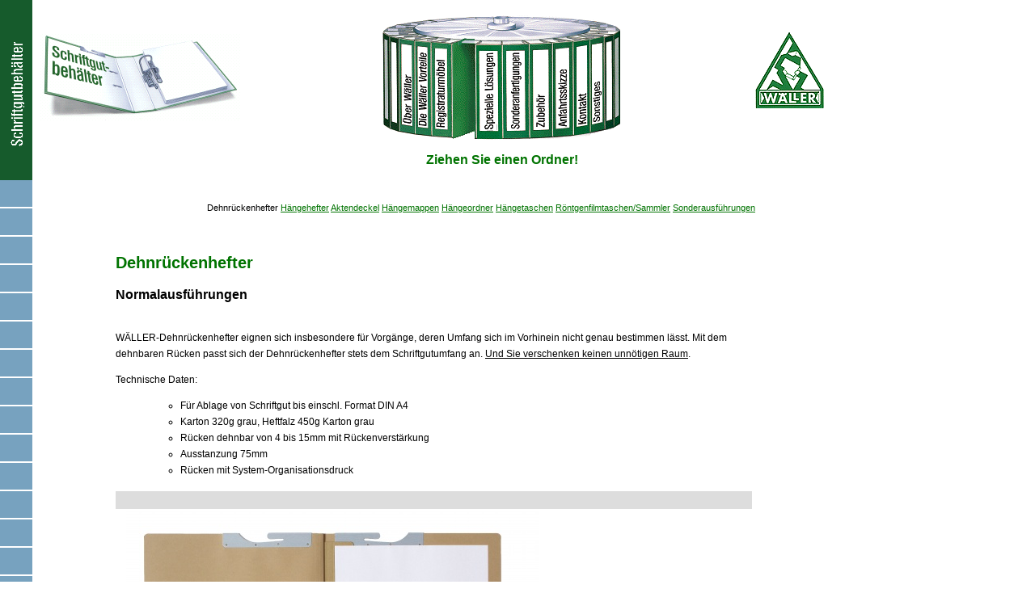

--- FILE ---
content_type: text/html; charset=UTF-8
request_url: https://www.waeller.de/dehnrueckenhefter.php
body_size: 18556
content:
<!DOCTYPE html PUBLIC "-//W3C//DTD XHTML 1.0 Transitional//EN" "http://www.w3.org/TR/xhtml1/DTD/xhtml1-transitional.dtd">
<html xmlns="http://www.w3.org/1999/xhtml">

<head>


<title>W&auml;ller Registraturen - Dehnr&uuml;ckenhefter</title><META name="description" content="Dehnr&uuml;ckenhefter vom Erfinder, Dehnr&uuml;ckenhefter Musterabbildungen, Dehnr&uuml;ckenhefter mit R&uuml;ckenverst&auml;rkung, Dehnr&uuml;ckenhefter mit Schr&auml;gtasche" /><META name="keywords" lang="de" content="Heftfalz, R&uuml;ckenverst&auml;rkung, Doppelheftung, Schr&auml;gtasche, Dehnr&uuml;ckenhefter" />

  <META name=Robots content="index, follow">
  <META http-equiv="Content-Type" content="text/html; charset=iso-8859-1" />
  <META http-equiv="expires" content="0">  
  <META name="AUTHOR" content="Stephan H&ouml;rster" />



<link rel="stylesheet" href="style.css" type="text/css" />

<SCRIPT TYPE="text/javascript">
<!--
// copyright 1999 Idocs, Inc. http://www.idocs.com/tags/
// Distribute this script freely, but please keep this 
// notice with the code.

var rollOverArr=new Array();
function setrollover(OverImgSrc,pageImageName)
{
if (! document.images)return;
if (pageImageName == null)
    pageImageName = document.images[document.images.length-1].name;
rollOverArr[pageImageName]=new Object;
rollOverArr[pageImageName].overImg = new Image;
rollOverArr[pageImageName].overImg.src=OverImgSrc;
}

function rollover(pageImageName)
{
if (! document.images)return;
if (! rollOverArr[pageImageName])return;
if (! rollOverArr[pageImageName].outImg)
    {
    rollOverArr[pageImageName].outImg = new Image;
    rollOverArr[pageImageName].outImg.src = document.images[pageImageName].src;
    }
document.images[pageImageName].src=rollOverArr[pageImageName].overImg.src;
}

function rollout(pageImageName)
{
if (! document.images)return;
if (! rollOverArr[pageImageName])return;
document.images[pageImageName].src=rollOverArr[pageImageName].outImg.src;
}

	setrollover('pics/mappe1over.gif',   'mappe1');
	setrollover('pics/mappe2over.gif',   'mappe2');
	setrollover('pics/mappe3over.gif',   'mappe3');
	setrollover('pics/mappe4over.gif',   'mappe4');
	setrollover('pics/mappe5over.gif',   'mappe5');
	setrollover('pics/mappe6over.gif',   'mappe6');
	setrollover('pics/mappe7over.gif',   'mappe7');
	setrollover('pics/mappe8over.gif',   'mappe8');
	setrollover('pics/mappe9over.gif',   'mappe9');
	setrollover('pics/mappe10over.gif',   'mappe10');
//-->
</SCRIPT>


</head>
  




<body>

<table width="100%" cellpadding="0" cellspacing="0" class="tablefixed">
	<tr>
    	<td width="40" rowspan="2" background="pics/backhead.gif"><p align="center"><img src="pics/orga4.gif" name="orga" id="orga"/></td>
    	<td width="10"></td>
    	<td width="257"><br><div align="left"><img src="pics/ordbehae.gif" alt="about" /></div></td>
    	<td width="627" align="center"><br><img src="pics/mappelinks.gif"><a href="de_about.php" onMouseOver = "rollover('mappe1'); document.getElementById('Underline').firstChild.data = '&Uuml;ber W&Auml;LLER';return true;"onMouseOut = "rollout('mappe1'); document.getElementById('Underline').firstChild.data = 'Ziehen Sie einen Ordner!';return true;"><img src="pics/mappe1out.gif" name="mappe1" border=0 alt="mappe1"></a><a href="de_advantages.php" onMouseOver = "rollover('mappe2'); document.getElementById('Underline').firstChild.data = 'Die W&Auml;LLER Vorteile';return true;"onMouseOut = "rollout('mappe2'); document.getElementById('Underline').firstChild.data = 'Ziehen Sie einen Ordner!';return true;"><img src="pics/mappe2out.gif" name="mappe2" border=0 alt="mappe2"></a><a href="de_furniture.php" onMouseOver = "rollover('mappe3'); document.getElementById('Underline').firstChild.data = 'Registraturm&ouml;bel';return true;"onMouseOut = "rollout('mappe3'); document.getElementById('Underline').firstChild.data = 'Ziehen Sie einen Ordner!';return true;"><img src="pics/mappe3out.gif" name="mappe3" border=0 alt="mappe3"></a><img src="pics/mappe4away.gif" name="mappe4" border=0 alt="mappe4"></a><a href="de_specialdesign.php" onMouseOver = "rollover('mappe5'); document.getElementById('Underline').firstChild.data = 'Spezielle L&ouml;sungen';return true;" onMouseOut = "rollout('mappe5'); document.getElementById('Underline').firstChild.data = 'Ziehen Sie einen Ordner!';return true;"><img src="pics/mappe5out.gif" name="mappe5" border=0 alt="mappe5"></a><a href="de_individual_menu.php" onMouseOver = "rollover('mappe6'); document.getElementById('Underline').firstChild.data = 'Sonderanfertigungen';return true;" onMouseOut = "rollout('mappe6'); document.getElementById('Underline').firstChild.data = 'Ziehen Sie einen Ordner!';return true;"><img src="pics/mappe6out.gif" name="mappe6" border=0 alt="mappe6"></a><a href="de_zubehoer01.php" onMouseOver = "rollover('mappe7'); document.getElementById('Underline').firstChild.data = 'Zubeh&ouml;r';return true;" onMouseOut = "rollout('mappe7'); document.getElementById('Underline').firstChild.data = 'Ziehen Sie einen Ordner!';return true;"><img src="pics/mappe7out.gif" name="mappe7" border=0 alt="mappe7"></a><a href="de_howtofind.php"  onMouseOver = "rollover('mappe8'); document.getElementById('Underline').firstChild.data = 'Anfahrtsskizze';return true;"onMouseOut = "rollout('mappe8'); document.getElementById('Underline').firstChild.data = 'Ziehen Sie einen Ordner!';return true;"><img src="pics/mappe8out.gif" name="mappe8" border=0 alt="mappe8"></a><a href="de_contact.php"    onMouseOver = "rollover('mappe9'); document.getElementById('Underline').firstChild.data = 'Kontakt';return true;" onMouseOut = "rollout('mappe9'); document.getElementById('Underline').firstChild.data = 'Ziehen Sie einen Ordner!';return true;"><img src="pics/mappe9out.gif" name="mappe9" border=0 alt="mappe9"></a><a href="de_moreinfo.php"   onMouseOver = "rollover('mappe10'); document.getElementById('Underline').firstChild.data = 'Sonstiges';return true;" onMouseOut = "rollout('mappe10'); document.getElementById('Underline').firstChild.data = 'Ziehen Sie einen Ordner!';return true;"><img src="pics/mappe10out.gif" name="mappe10" border=0 alt="mappe10"></a><img src="pics/mapperechts.gif" /></td>
		<td><a href="de_start.php" target="_self"><img src="pics/waeller_3.gif" alt="logo" border="0"align="center" /></a></td>
	</tr>
	<tr>
   		<td></td>  
    	<td><p></td>            
    	<td><p><div align="center"><span id="Underline" class="Underline"> Ziehen Sie einen Ordner! </span></div></p></td>
		<td></td>
	</tr>
	<tr>
    	<td background="pics/backschr.gif">&nbsp;</td>
    	<td></td>  
    	<td colspan="2">
    	
				
			<p align="right"><span class="quickmenu"><br /> Dehnr&uuml;ckenhefter&nbsp;<a href="haengehefter.php">H&auml;ngehefter</a>&nbsp;<a href="aktendeckel.php">Aktendeckel</a>&nbsp;<a href="haengemappen.php">H&auml;ngemappen</a>&nbsp;<a href="haengeordner.php">H&auml;ngeordner</a>&nbsp;<a href="haengetaschen.php">H&auml;ngetaschen</a>&nbsp;<a href="roentgenfilm.php">R&ouml;ntgenfilmtaschen/Sammler</a>&nbsp;<a href="de_individual_menu.php">Sonderausf&uuml;hrungen</a> </span></p>
			
			<table width="100%" border="0" cellspacing="1"><tr><td width="10%">&nbsp;</td><td><table class="blacktext" width="100%" border="0" cellspacing="1"><tr><td> <br />                            
                <p><span class="greentextbig">Dehnr&uuml;ckenhefter<br />

                  </span><br />
                  <span class="blackbold16">Normalausf&uuml;hrungen</span><span class="blackboldtext Stil1"><br />
                    <br />
                  </span></p>
                <p>W&Auml;LLER-Dehnr&uuml;ckenhefter eignen sich insbesondere f&uuml;r  Vorg&auml;nge, deren Umfang sich im Vorhinein nicht genau bestimmen l&auml;sst. Mit dem dehnbaren R&uuml;cken passt sich der Dehnr&uuml;ckenhefter stets dem Schriftgutumfang an. <u>Und Sie verschenken keinen unn&ouml;tigen Raum</u>. </p>

                <p>Technische Daten:</p>
                <ul>
                <ul>
                  <li>F&uuml;r Ablage von Schriftgut bis einschl. Format DIN A4 </li>
    <li>Karton 320g grau, Heftfalz 450g Karton grau</li>
    <li>R&uuml;cken dehnbar von 4 bis 15mm mit R&uuml;ckenverst&auml;rkung </li>

    <li>Ausstanzung 75mm </li>
    <li>R&uuml;cken mit System-Organisationsdruck </li>
</td></tr></table>
<table class="blacktext" width="100% border="0"><tr><td colspan="2" bgcolor="#DDDDDD">&nbsp;</td></tr><tr><td><div align="center"><a href="pics/dehnrueckenhefter_full002.JPG"><img src="pics/dehnrueckenhefter_thumb002.JPG" alt="DehnrÃ¼ckenhefter Typ 21" border="0" /></a></div></td><td><p>  <p>Dehnr&uuml;ckenhefter Typ 21<br />

                                    <strong class="blackboldtextnormalsize">mit Rechtsheftung</strong><br />
                                  Best.-Nr. 00004120</p>
</p>               </p></td></tr><tr><td colspan="2" bgcolor="#DDDDDD">&nbsp;</td></tr><tr><td><div align="center"><a href="pics/dehnrueckenhefter_full012.JPG"><img src="pics/dehnrueckenhefter_thumb012.JPG" alt="DehnrÃ¼ckenhefter Typ 21" border="0" /></a></div></td><td><p>                                <p>Dehnr&uuml;ckenhefter Typ 21<br />
                                  <strong>mit Linksheftung</strong><br />
Best.-Nr. 00004130</p>                  </p></td></tr><tr><td colspan="2" bgcolor="#DDDDDD">&nbsp;</td></tr><tr><td><div align="center"><a href="pics/dehnrueckenhefter_full014.JPG"><img src="pics/dehnrueckenhefter_thumb014.JPG" alt="DehnrÃ¼ckenhefter Typ 22" border="0" /></a></div></td><td><p><p>Dehnr&uuml;ckenhefter Typ 22<br />
                  <strong>mit Doppelheftung</strong><br />

Best.-Nr. 00004610</p></p></td></tr><tr><td colspan="2" bgcolor="#DDDDDD">&nbsp;</td></tr><tr><td><div align="center"><a href="pics/dehnrueckenhefter_full007.JPG"><img src="pics/dehnrueckenhefter_thumb007.JPG" alt="DehnrÃ¼ckenhefter Typ 24" border="0" /></a></div></td><td><p><p>Dehnr&uuml;ckenhefter Typ 24<br />

                  <strong>mit Rechtsheftung,  Schr&auml;gtasche im Vorderdeckel, 250g Dehnfrosch</strong><br />
Best.-Nr. 00005150</p>
            </p></td></tr><tr><td colspan="2" bgcolor="#DDDDDD">&nbsp;</td></tr><tr><td><div align="center"><a href="pics/dehnrueckenhefter_full008.JPG"><img src="pics/dehnrueckenhefter_thumb008.JPG" alt="DehnrÃ¼ckenhefter Typ 24" border="0" /></a></div></td><td><p><p>Dehnr&uuml;ckenhefter Typ 24<br />
                  <strong>mit Rechtsheftung, Schr&auml;gtasche im R&uuml;ckendeckel</strong><strong>, 250g Dehnfrosch</strong><br />
Best.-Nr. 00005140</p></p></td></tr><tr><td colspan="2" bgcolor="#DDDDDD">&nbsp;</td></tr><tr><td><div align="center"><a href="pics/dehnrueckenhefter_full009.JPG"><img src="pics/dehnrueckenhefter_thumb009.JPG" alt="DehnrÃ¼ckenhefter Typ 24" border="0" /></a></div></td><td><p><p>Dehnr&uuml;ckenhefter Typ 24<br />
                  <strong>mit Linksheftung,  Schr&auml;gtasche im Vorderdeckel</strong><strong>, 250g Dehnfrosch</strong><br />

Best.-Nr. 00005170</p></p></td></tr><tr><td colspan="2" bgcolor="#DDDDDD">&nbsp;</td></tr><tr><td><div align="center"><a href="pics/dehnrueckenhefter_full010.JPG"><img src="pics/dehnrueckenhefter_thumb010.JPG" alt="DehnrÃ¼ckenhefter Typ 24" border="0" /></a></div></td><td><p><p>Dehnr&uuml;ckenhefter Typ 24<br />

                    <strong>mit Linksheftung,  Schr&auml;gtasche im R&uuml;ckendeckel, 250g Dehnfrosch</strong><br />
                Best.-Nr. 00005160</p></p></td></tr><tr><td colspan="2" bgcolor="#DDDDDD">&nbsp;</td></tr><tr><td><div align="center"><a href="pics/dehnrueckenhefter_full011.JPG"><img src="pics/dehnrueckenhefter_thumb011.JPG" alt="DehnrÃ¼ckenhefter geschlossen" border="0" /></a></div></td><td><p><p>Dehnr&uuml;ckenhefter geschlossen</p></p></td></tr></table><table class="blacktext" width="100%" border="0" cellspacing="1"><tr><td><br><br><br><span class="blackbold16">Spezielle Ausf&uuml;hrungen</span><span class="blackboldtext Stil1"><br />
                  <br />
              </span></td></tr></table>
<table class="blacktext" width="100% border="0"><tr><td colspan="2" bgcolor="#DDDDDD">&nbsp;</td></tr><tr><td><div align="center"><a href="pics/dehnrueckenhefter_full006.JPG"><img src="pics/dehnrueckenhefter_thumb006.JPG" alt="DehnrÃ¼ckenhefter Typ 20 A" border="0" /></a></div></td><td><p>  <p>Dehnr&uuml;ckenhefter Typ 20 A<br />

                                  <strong>mit Rechtsheftung</strong><br />
Best.-Nr. 00004020</p>
                                <p>Technische Daten f&uuml;r Typ 20 A (leichte Ausf&uuml;hrung von Typ  21):</p>
                                <ul>
                                  <li>F&uuml;r die Ablage von Schriftgut bis einschl. Format DIN  A4</li>
                                  <li>Karton 250g grau</li>

                                  <li>Heftfalz 250g Karton grau</li>
                                  <li>R&uuml;cken dehnbar von 4 bis 15mm mit R&uuml;ckenverst&auml;rkung</li>
                                  <li>Ausstanzung 75mm</li>
                                  <li>R&uuml;cken mit System-Organisationsdruck</li>
                                </ul>                </p></td></tr><tr><td colspan="2" bgcolor="#DDDDDD">&nbsp;</td></tr><tr><td><div align="center"><a href="pics/dehnrueckenhefter_full003.JPG"><img src="pics/dehnrueckenhefter_thumb003.JPG" alt="DehnrÃ¼ckenhefter Typ 21 HP" border="0" /></a></div></td><td><p>                                <p>Dehnr&uuml;ckenhefter Typ 21 HP<br />

                                  <strong>Hartpappenausf&uuml;hrung</strong><br />
Best.-Nr. 00004220</p>
                <p>Technische Daten f&uuml;r Typ 21 HP (schwere Ausf&uuml;hrung von Typ  21 f&uuml;r besonders hohe Anforderungen):</p>
                <ul>
                  <li>F&uuml;r die Ablage von Schriftgut bis einschl. Format DIN  A4</li>

                  <li>Schwarze Hartpappe, 0,6mm stark<br />
                    mit Heftfalz  aus Hartpappe, 0,6mm stark</li>
                  <li>R&uuml;cken dehnbar von 4 bis 15mm</li>
                  <li>Ausstanzung 75mm</li>
                  <li>R&uuml;cken mit System-Organisationsdruck</li>

                </ul>                </p></td></tr><tr><td colspan="2" bgcolor="#DDDDDD">&nbsp;</td></tr><tr><td><div align="center"><a href="pics/dehnrueckenhefter_full004.JPG"><img src="pics/dehnrueckenhefter_thumb004.JPG" alt="DehnrÃ¼ckenhefter Typ 21 HP" border="0" /></a></div></td><td><p><p>Dehnr&uuml;ckenhefter Typ 21 HP <br />

geschlossen</p></p></td></tr><tr><td colspan="2" bgcolor="#DDDDDD">&nbsp;</td></tr><tr><td><div align="center"><a href="pics/dehnrueckenhefter_full015.JPG"><img src="pics/dehnrueckenhefter_thumb015.JPG" alt="DehnrÃ¼ckenhefter Typ 23/O" border="0" /></a></div></td><td><p><p>Dehnr&uuml;ckenhefter Typ 23/O<br />

                  <strong>mit Sichtleiste oben,  verk&uuml;rzter R&uuml;ckendruck</strong><br />
Best.-Nr. 00004820</p>
                <p>Technische Daten f&uuml;r Typ 23/O:</p>
                <ul>
                  <li>F&uuml;r die Ablage von Schriftgut bis einschl. Format DIN  A4</li>

                  <li>Karton 320g grau</li>
                  <li>Heftfalz 450g Karton grau</li>
                  <li>R&uuml;cken dehnbar von 4 bis 15mm mit R&uuml;ckenverst&auml;rkung</li>
                  <li>Ausstanzung 75mm</li>
                  <li>R&uuml;cken mit System-Organisationsdruck</li>

                  <li>Sichtleiste 90mm lang, oben</li>
            </p></td></tr></table><table class="blacktext" width="100%" border="0" cellspacing="1"><tr><td><p><br />

                Die Sichtleiste dient zur Beschriftung und eignet  sich insbesondere f&uuml;r die alphabetische Ablage. In diese Sichtleiste k&ouml;nnen mitgelieferte Beschriftungsstreifen eingesteckt werden. Ein Auswechseln ist jederzeit m&ouml;glich.<br />
                  <br />
                </p>
                </div>             </td></tr></table>
<table class="blacktext" width="100% border="0"><tr><td colspan="2" bgcolor="#DDDDDD">&nbsp;</td></tr><tr><td><div align="center"><a href="pics/dehnrueckenhefter_full005.JPG"><img src="pics/dehnrueckenhefter_thumb005.JPG" alt="DehnrÃ¼ckenhefter Typ 23 V.A.G." border="0" /></a></div></td><td><p><p>Dehnr&uuml;ckenhefter Typ 23 V.A.G.<br />
                  <strong>mit Sonderaufdruck</strong><br />
Best.-Nr. 00005040</p>

                <p>Technische Daten f&uuml;r Typ 23 V.A.G.:</p>
                <ul>
                  <li>Kfz-Akte f&uuml;r Ablage von Schriftgut bis einschl. Format  DIN A4</li>
                  <li>Karton 320g grau</li>
                  <li>Heftfalz 450g Karton grau</li>
                  <li>R&uuml;cken dehnbar von 4 bis 15mm mit R&uuml;ckenverst&auml;rkung</li>

                  <li>Ausstanzung 75mm</li>
                  <li>R&uuml;cken und Vorderdeckel mit System-Organisationsdruck der Kfz-Branche</li>
                  <li>Sichtleiste unten</li>
                </ul>
</p></td></tr></table></td></tr></table><p align="center"><span class="greentext">Sonderausf&uuml;hrungen fertigen wir auf Wunsch. Bitte fragen Sie  an.</span></p><p align="center"><a href="sonderdehnrueckenhefter.php"><span class="greentextnotbold">Beispiele finden Sie hier</span></a><br /></p>			
			<p align="right"><span class="quickmenu"><br /> Dehnr&uuml;ckenhefter&nbsp;<a href="haengehefter.php">H&auml;ngehefter</a>&nbsp;<a href="aktendeckel.php">Aktendeckel</a>&nbsp;<a href="haengemappen.php">H&auml;ngemappen</a>&nbsp;<a href="haengeordner.php">H&auml;ngeordner</a>&nbsp;<a href="haengetaschen.php">H&auml;ngetaschen</a>&nbsp;<a href="roentgenfilm.php">R&ouml;ntgenfilmtaschen/Sammler</a>&nbsp;<a href="de_individual_menu.php">Sonderausf&uuml;hrungen</a> </span></p>
			
			<p class="disclaimer"> Demonstrationseinlagen geh&ouml;ren nicht zum Lieferumfang. Technische Weiterentwicklung und &Auml;nderung der Daten vorbehalten.   </p>
	
		</td>
        <td></td>
	</tr>
</table>

<script type="text/javascript">

  var _gaq = _gaq || [];
  _gaq.push(['_setAccount', 'UA-4421316-1']);  _gaq.push(['_trackPageview']);

  (function() {
    var ga = document.createElement('script'); ga.type = 'text/javascript'; ga.async = true;
    ga.src = ('https:' == document.location.protocol ? 'https://ssl' : 'http://www') + '.google-analytics.com/ga.js';
    var s = document.getElementsByTagName('script')[0]; s.parentNode.insertBefore(ga, s);
  })();
</script>


</body>

--- FILE ---
content_type: text/css
request_url: https://www.waeller.de/style.css
body_size: 2104
content:
body {
	margin-left: 0px;
	margin-top: 0px;
	margin-right: 0px;
	margin-bottom: 0px;
}

.pageName{
	color: #FFFFFF;
	line-height:26px;
	letter-spacing:.21em;
	font-family: Verdana, Arial, Helvetica, sans-serif;
	font-size: 18px;
	background-color: #007300;	
	font-weight: bold;	
	}



.hinweisbox{
	border-color:#000000;	
}


.quickmenu{
	font-family: Verdana, Arial, Helvetica, sans-serif;
	font-size: 11px;	
}

.disclaimer{
	font-family: Verdana, Arial, Helvetica, sans-serif;
	font-size: 9px;
	color:#999999;
}

.keinemappe{
	color: #FFFFFF;	
	background-color:#77A2BF;
	line-height:26px;
	font-weight: bold;	
	font-size: 18px;	
	font-family: Verdana, Arial, Helvetica, sans-serif;	
}

.tablefixed { table-layout: fixed; }

a:link {
	color: #007300;
}
a:visited {
	color: #007300;
}
a:active {
	color: #007300;
}
.showrollover
    {
    font-family:sans-serif;
    font-size:60%;
    }

.blackbold16 {
	font-size: 16px;
	color: #000000;
	font-weight: bold;
}

.greentext {
	color: #007300;
	font-weight: bold;
	font-family: Verdana, Arial, Helvetica, sans-serif;	
}

.greentextnotbold {
	color: #007300;
	font-family: Verdana, Arial, Helvetica, sans-serif;	
}

.blackboldtext {
	color: #000000;
	font-weight: bold;
	font-family: Verdana, Arial, Helvetica, sans-serif;	
}

.blackboldtextnormalsize {
	color: #000000;
	font-weight: bold;
	font-family: Verdana, Arial, Helvetica, sans-serif;
	font-size: 12px;
	line-height:20px;	
}

.blacktext {
	margin-top:0px;
	color: #000000;
	font-family: Verdana, Arial, Helvetica, sans-serif;	
	font-size: 12px;
	line-height:20px;		
}

.whiteboldtext {
	color: #FFFFFF;
	font-weight: bold;
	font-family: Verdana, Arial, Helvetica, sans-serif;	
}

.greentextbig {
	color: #007300;
	font-weight: bold;
	font-size: 20px;	
	font-family: Verdana, Arial, Helvetica, sans-serif;	
}

.redwarning {
	color: #FF0000;
	font-weight: bold;
	font-size: 16px;	
	font-family: Verdana, Arial, Helvetica, sans-serif;	
}

.Underline {
	color: #007300;
	font-size: 16px;
	font-weight: bold;
	font-family: Verdana, Arial, Helvetica, sans-serif;	
}
